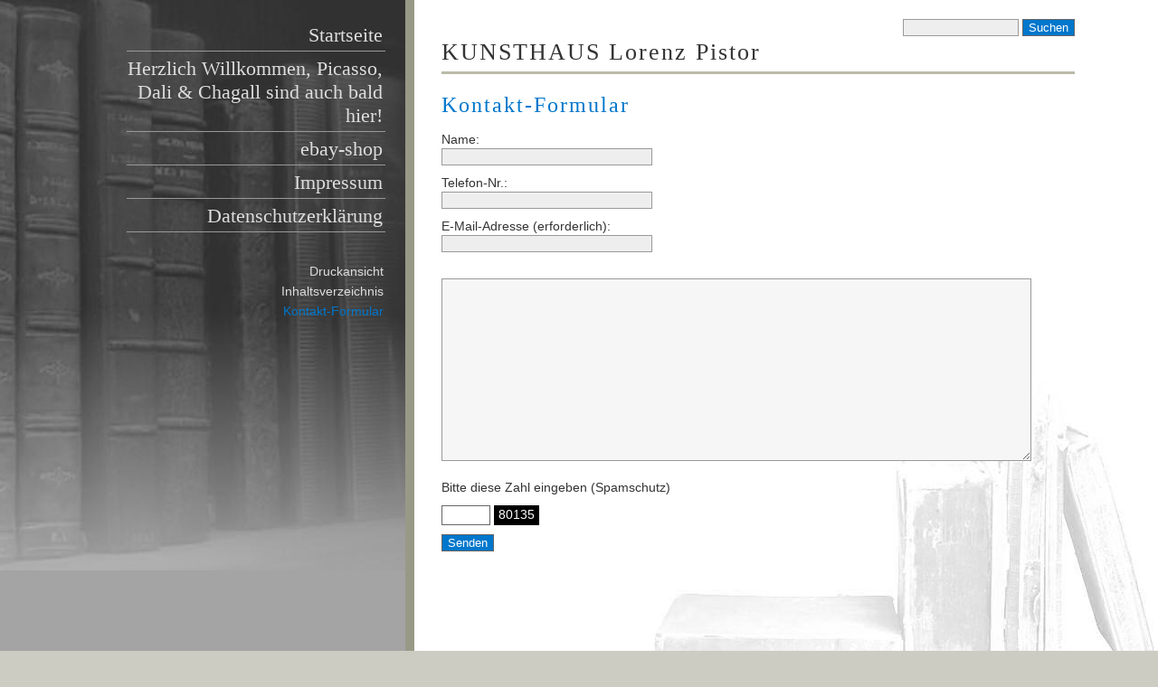

--- FILE ---
content_type: text/html; charset=utf-8
request_url: https://www.kunstmakler.de/?&mailform
body_size: 2082
content:
<!DOCTYPE HTML PUBLIC "-//W3C//DTD HTML 4.01 Transitional//EN" "http://www.w3.org/TR/html4/loose.dtd">
<html>
<head>
<meta http-equiv="content-type" content="text/html;charset=utf-8">
<title>KUNSTHAUS Lorenz Pistor – Kontakt-Formular</title>
<meta name="robots" content="index, follow">
<meta name="author" content="KUNSTHAUS Lorenz Pistor, Rodenbach">
<meta name="publisher" content="KUNSTHAUS Lorenz Pistor, Rodenbach">
<meta name="keywords" content="Kunsthaus, Antiquariat, Lorenz, Pistor, Passepartout, Graphik, Grafik, Pablo Picasso, Salvador Dali, Marc Chagall, Inkunabel, Otto Dix, Käthe Kollwitz">
<meta name="description" content="Wir besitzen umfangreiche Sammlungen an Originalgraphik sowie ein ausgewähltes Buchantiquariat.">
<meta name="generator" content="CMSimple_XH 1.5.7 2013050101 - www.cmsimple-xh.org">
<link rel="stylesheet" href="./css/core.css" type="text/css">
<link rel="stylesheet" href="./templates/Antiquariat/stylesheet.css" type="text/css">

<link rel="stylesheet" href="./plugins/pluginloader/css/stylesheet.css" type="text/css">
<link rel="stylesheet" href="./plugins/filebrowser/css/stylesheet.css" type="text/css">
<link rel="stylesheet" href="./plugins/meta_tags/css/stylesheet.css" type="text/css">
<link rel="stylesheet" href="./plugins/page_params/css/stylesheet.css" type="text/css">
<link rel="stylesheet" href="./plugins/pagemanager/css/stylesheet.css" type="text/css">
<link rel="shortcut icon" href="/favicon.ico" type="image/x-icon" />
</head>

<body id="tplge_body"  onload="">
<!-- utf-8 check: äöü -->
<div id="top"><a name="TOP"></a></div>


<!-- ANFANG LAYOUT TABELLE / BEGIN MAIN TABLE -->

<table id="tplge_maintable" cellspacing="0">
	<tr>
		<td valign="top" id="tplge_tdnav">


<!-- ANFANG SIDEBAR NAVIGATION / BEGIN SIDEBAR NAVIGATION -->

<div id="tplge_sidebar1">
<div id="tplge_sidebar1in">
<div style="clear: both;"></div>

<ul class="menulevel1">
<li class="doc"><a href="/?Startseite">Startseite</a></li>
<li class="doc"><a href="/?Herzlich_Willkommen%2C_Picasso%2C_Dali_%26amp%3B_Chagall_sind_auch_bald_hier%21">Herzlich Willkommen, Picasso, Dali &amp; Chagall sind auch bald hier!</a></li>
<li class="doc"><a href="/?ebay-shop">ebay-shop</a></li>
<li class="doc"><a href="/?Impressum">Impressum</a></li>
<li class="doc"><a href="/?Datenschutzerkl%C3%A4rung">Datenschutzerklärung</a></li>
</ul>

<ul class="tplge_subnav">
<li><a href="/?&amp;print&amp;mailform">Druckansicht</a></li>
<li><a href="/?&amp;sitemap">Inhaltsverzeichnis</a></li>
<li>Kontakt-Formular</li>
</ul>
<!-- <p class="tplge_lastupdate"><!?php echo lastupdate();?></p> -->
<div style="clear: both;"> </div>
</div>
<div style="clear: both;"></div>
</div>

		</td>
		<td valign="top" id="tplge_tdcont">


<!-- ANFANG SEITE / BEGIN PAGE -->
<div id="tplge_page">
<div id="tplge_pagein">


<!-- ANFANG INHALT / BEGIN CONTENT -->

	<div id="tplge_content">
	<div id="tplge_contentin">


<!-- Header mit Seitentitel / header with site title -->

		<div id="tplge_header">
		<div id="tplge_headerin">
<form action="/" method="get">
<div id="searchbox">
<input type="text" class="text" name="search" size="12">
<input type="hidden" name="function" value="search">
 <input type="submit" class="submit" value="Suchen">
</div>
</form>
<h1>KUNSTHAUS Lorenz Pistor</h1>
<div style="clear: both;"></div>
		</div>
<div style="clear: both;"></div>
		</div>
<div style="clear: both;"></div>



<!-- Anfang Locator / begin locator -->
<!--
		<div id="tplge_locator">
		<div id="tplge_locatorin">
<p class="tplge_locator">
<b>Sie sind hier: </b> <a href="/?Startseite">Startseite</a> &gt; Mailform</p>
		</div>
<div style="clear: both;"></div>
		</div>
<div style="clear: both;"></div>
-->



<div id="cmsimple_mailform">
<h1>Kontakt-Formular</h1>
<form action="/" method="post">
<input type="hidden" name="function" value="mailform">
<input type="hidden" name="getlast" value="80135">
<input type="hidden" name="action" value="send">
<div>
Name: <br>
<input type="text" class="text" size="35" name="sendername" value="">
</div>
<div>
Telefon-Nr.: <br>
<input type="text" class="text" size="35"name="senderphone" value="">
</div>
<div>
E-Mail-Adresse (erforderlich): <br>
<input type="text" class="text" size="35" name="sender" value="">
</div>
<br>
<textarea rows="12" cols="40" name="mailform">
</textarea>
<p>Bitte diese Zahl eingeben (Spamschutz)</p>
<input type="text" name="cap" class="captchainput">
<span class="captcha_code">
80135</span>
<div style="clear: both;">
<input type="submit" class="submit" value="Senden">
</div>
</form>
</div>


<!-- vor-hoch-zurueck / prev-top-next -->
<!--
		<div id="tplge_footer">
		<div id="tplge_footerin">
<span><!?php echo previouspage();?></span>|
<span><!?php echo top();?></span>|
<span><!?php echo nextpage();?></span>

<div style="clear: both;"></div>
		</div>
<div style="clear: both;"></div>
		</div>
//-->

<!-- Newsboxen / newsboxes -->

		<div class="tplge_news">
		<div class="tplge_newsin">
<div style="clear: both;"></div>
		</div>
		</div>

		<div class="tplge_news">
		<div class="tplge_newsin">
<div style="clear: both;"></div>
		</div>
		</div>

<div style="clear: both;"></div>


<!-- ENDE INHALT / END CONTENT -->

	</div>
<div style="clear: both;"></div>
	</div>


<!-- ENDE SEITE / END PAGE -->

</div>
<div style="clear: both;"></div>
</div>
<div style="clear: both;"></div>

		</td>
	</tr>
	

<!-- ENDE LAYOUT TABELLE / END MAIN TABLE -->

</table>


<!-- FOOTER LINKS -->

<div id="tplge_notes">

<p>
<span>(c)opyright 2013 - 2026 <a href="https://www.kunstmakler.de/" target="_blank">KUNSTHAUS  Lorenz Pistor, Rodenbach</a></span>|
<span>Technische Umsetzung: <a href="http://www.IT-Service-Franz.de/" target="_blank">IT-Service Franz, Gründau</a></span>|
<span><a href="/?Startseite&amp;login">Login</a></span>
</p>

<div style="clear: both;"></div>

</div>

<div style="clear: both;"></div>
</body>
</html>

--- FILE ---
content_type: text/css
request_url: https://www.kunstmakler.de/css/core.css
body_size: 1053
content:
/* EDITMENU */

#editmenu_scrolling {
    z-index: 999;
}

#editmenu_fixed {
    position: fixed;
    top: 0;
    left: 0;
    width: 100%;
    z-index: 999;
}

#editmenu {
    width: 100%;
    min-width: 760px;
    background-color: #2e3436;
    font-size: 14px;
    padding: 0;
    margin: 0;
    overflow: visible;
    border-bottom: 1px solid #aaa;
    color: #d3d7cf;
}

#editmenu ul {
    height: 36px;
    list-style-type: none !important;
    list-style-image: none;
    font-family: arial, sans-serif;
    font-style: normal;
    margin: 0;
    padding: 0;
    background-color: #2e3436;
}

#editmenu li {
    list-style-type: none !important;
    float: left;
    position: relative;
    width: 125px;
    background-color: #2e3436;
    text-align: center;
    color: #d3d7cf;
    padding: 8px 0 0 0;
    margin: 0;
}

#editmenu li a:hover, #editmenu li:hover {
    background-color: #3f4446;
}

#editmenu  a, #editmenu a:visited {
    display: block;
    color: #d3d7cf;
    height: 26px;
    padding: 2px 6px 0px 6px;
    text-decoration: none;
    font-style: normal;
}

#editmenu ul ul {
    list-style-type: none !important;
    height: 0;
    left: 0;
    position: absolute;
    top: 36px; 
    margin: 0;
    z-index: 9999;
    visibility: hidden;
}

#editmenu ul ul li {
    background: #4f5456;
    height: 26px;
    padding: 3px 0 0 0;
    margin: 0;
}

#editmenu ul ul li a {
    height: 16px;
    padding: 3px 0 0 0;
    margin: 0;
}

#editmenu ul ul li:hover {
    height: 26px;
    padding: 3px 0 0 0;
    background: #c50;
}

#editmenu ul ul li a:hover {
    background: #c50;
    height: 20px;
    padding: 3px 0 0 0;
    margin: 0;
}

#editmenu ul ul ul {
    left: 100%;
    top: 0px; 
    visibility: hidden;
    padding: 0;
    margin: 0;
}

#editmenu ul ul ul li {
    background: #c50;
    height: 26px;
    padding: 3px 0 0 0;
    margin: 0;
}

#editmenu ul ul ul li a {
    height: 26px;
    padding: 3px 0 0 0;
    margin: 0;
}

#editmenu ul ul ul li:hover {
    background: #e70;
    height: 26px;
    padding: 3px 0 0 0;
    margin: 0;
}

#editmenu ul ul ul li a:hover {
    background: #e70;
    height: 20px;
    padding: 3px 0 0 0;
    margin: 0;
}

#editmenu li:hover > ul {
    visibility: visible;
}

div#admin-content-container{
 /*   padding-top: 4ex; */
}

#edit_menu {
    width: 660px; 
    float: left;
}

#editmenu_logout {
    width: 98px; 
    float: right;
}

#edit_menu_logout {
    min-width: 100%; 
    max-width: 100%; 
    text-align: center;
}

/* ENDE EDITMENU */


input.cmsimplecore_settings {
width: 90%;
font-size: 14px;
color: #333;
padding: 2px 3px;
margin: 3px 0;
border: 1px solid #ccc;
background: #fff;
}

textarea.cmsimplecore_settings {
width: 90%;
height: 56px;
font-size: 14px;
color: #333;
padding: 2px 3px;
margin: 3px 0;
border: 1px solid #ccc;
background: #fff;
}

textarea.cmsimplecore_settings_short {
height: 18px;
}

.edit {
font-family: arial, sans-serif;
font-size: 14px;
line-height: 1.2em;
border: 1px solid;
margin: 2px 0;
}

.edit td {
padding: 4px 6px;
}

.cmsimplecore_version {
font-family: arial, sans-serif; 
font-size: 14px; 
padding: 0 2px;
}

/* Info and Help link, Notices and Warnings */

.cmsimplecore_debug {
height: 18px;
background: #900; 
font-family: arial, sans-serif; 
font-size: 14px; 
line-height: 14px;
color: #fff; 
text-align: center; 
border: 0px solid #000; 
padding: 2px 6px; 
margin: auto;
}

.cmsimplecore_warning {
background: #fc0; 
font-family: arial, sans-serif; 
font-size: 14px; 
color: #000; 
border: 3px solid #000; 
padding: 4px 6px; 
margin: 4px 0;
}

/* file edit textareas */

textarea.cmsimplecore_file_edit {
width: 99%; 
font-family: 'courier new', monospace;
font-size: 14px;
color: #333;
background-color: #fff;
padding: 0 !important;
}


/* MAILFORM */

#cmsimple_mailform div {
width: 250px; 
margin: 0 0 8px 0;
}

#cmsimple_mailform input.text {
width: 90%; 
}

span.captcha_code {
display: block; 
float:left; 
color: #fff; 
text-decoration: none; 
background-color: #000; 
padding: 1px 5px 2px 5px; 
margin: 0 4px;
}

.text, .captchainput {
font-family: arial, sans-serif;
font-size: 14px;
color: #444;
padding: 2px 4px;
margin: 0 0 2px 0;
}

.captchainput  {
float: left;
width:6ex;
border: 1px solid #666;
margin: 0 0 10px 0;
}


/* the rest */

.cmsimplecore_center {
text-align: center;
}

.flag {border: 0;}

span.highlight_search {
background: #fd0;
color: #000;
}


/* system check */
#xh_system_check {list-style: none;}
#xh_system_check li {margin-left: 0}
#xh_system_check img {padding-right: 1em;}
li.xh_system_check_cat_start {margin-top: 1em}

/* LINKFORMATIERUNG / LINKS for backend */

/*
.edit a:link, #cmsimplecore_pluginselect a:link {
font-family: arial, sans-serif !important; 
font-size: 14px !important; 
color: #36a !important; 
text-decoration: none !important; 
font-style: normal !important;
}

.edit a:visited, #cmsimplecore_pluginselect a:visited {
font-family: arial, sans-serif !important; 
font-size: 14px !important; 
color: #36a !important; 
text-decoration: none !important; 
font-style: normal !important;
}

.edit a:hover, #cmsimplecore_pluginselect a:hover {
font-family: arial, sans-serif !important; 
font-size: 14px; color: #fff !important; 
text-decoration: none !important; 
background-color: #666 !important; 
font-style: normal !important;
}

.edit a:active, #cmsimplecore_pluginselect a:active {
font-family: arial, sans-serif !important; 
font-size: 14px !important; 
color: #fff !important; 
text-decoration: none !important; 
background-color: #666 !important; 
font-style: normal !important;
}

.edit a:focus, #cmsimplecore_pluginselect a:focus {
font-family: arial, sans-serif !important; 
font-size: 14px !important; 
color: #fff !important; 
text-decoration: none !important; 
background-color: #666 !important; 
font-style: normal !important;
}
 */


--- FILE ---
content_type: text/css
request_url: https://www.kunstmakler.de/templates/Antiquariat/stylesheet.css
body_size: 1512
content:
/* RESET BROWSERSTYLE */
* {padding: 0; margin: 0;}

/* GLOBAL */
h1, h2, h3 {font-family: 'times new roman', serif; color: #07c; font-size: 24px; line-height: 1.6em; font-weight: 300; letter-spacing: 2px; margin: 10px 0 10px 0;}
h4 {font-family: 'times new roman', serif; color: #07c; font-size: 22px; line-height: 1.4em; font-weight: 300; letter-spacing: 1px; margin: 15px 0 10px 0;}
h5 {font-family: 'times new roman', serif; color: #07c; font-size: 20px; line-height: 1.4em; font-weight: 300; letter-spacing: 1px; margin: 15px 0 10px 0;}
h6 {font-family: 'times new roman', serif; color: #07c; font-size: 18px; line-height: 1.4em; font-weight: 300; letter-spacing: 1px; margin: 15px 0 10px 0;}
p {margin: 10px 0;}
ol {margin: 6px 0;}
ol li {line-height: 1.0em; border: 0; padding: 3px 0; margin: 0 0 0 22px;}
ul {list-style-image: url(images/inhlist.gif); margin: 6px 0;}
ul li {line-height: 1.0em; border: 0; padding: 3px 0; margin: 0 0 0 17px;}
hr {height: 1px; color: #999; background-color: #999; border: 0; margin: 5px 0 3px 0;}


/* BODY UND SEITE / BODY AND PAGE */
body {font-family: verdana, sans-serif; color: #333; font-size: 87%; line-height: 1.4em;}
#tplge_body {background: #ccccc3; text-align: center;}
#top {font-size: 10px; line-height: 10px;}
#tplge_page {width: 90%; min-width: 540px; max-width: 800px; float: left;}
#tplge_pagein {}


/* LAYOUT TABELLE / MAIN TABLE */
#tplge_maintable {width: 100%; border-top: 0px solid #998; border-bottom: 10px solid #998;}
#tplge_tdnav {width: 35%; background: #a4a4a4 url(images/bgnav.jpg) top right no-repeat;}
#tplge_tdcont {background: #fff url(images/bgcontent.jpg) bottom right no-repeat; width: 65%; text-align: left; border-left: 10px solid #998; margin: 0;}


/* SIDEBAR NAVIGATION */
#tplge_sidebar1 {width: 90%; min-width: 220px; max-width: 320px; float: right;}
#tplge_sidebar1in {color: #07c; text-align: right; border: 0px solid; padding: 0; margin: 20px 12px 30px 12px;}

#tplge_sidebar1 li {list-style-type: none; list-style-image: none;}

#tplge_sidebar1 ul.menulevel1 {padding: 0 10px 10px 0; margin: 2px 0 10px 0;}
#tplge_sidebar1 ul.menulevel1 li {font-family: 'times new roman', serif; font-size: 22px; line-height: 1.2em; font-weight: 300; text-align: right; border-bottom: 1px solid #999; padding: 6px 3px 4px 0; margin: 0;}

#tplge_sidebar1 ul.menulevel2 {padding: 8px 0; margin: 0 0 2px 0;}
#tplge_sidebar1 ul.menulevel2 li {font-family: 'times new roman', serif; font-size: 20px; line-height: 1.1em; font-weight: 300; text-align: right; border: 0; padding: 0px 0 6px 3px; margin: 0;}

#tplge_sidebar1 ul ul.menulevel3 {background: #aaa; border: 1px solid #ccc; padding: 3px 0 4px 0; margin: 4px 0 0 0;}
#tplge_sidebar1 ul ul.menulevel3 li {font-family: 'times new roman', serif; line-height: 1.2em; font-size: 19px; text-align: right; padding: 2px 8px 1px 8px; margin: 0;}

#tplge_sidebar1 a:link {color: #ddd; text-decoration: none; font-style: normal;}
#tplge_sidebar1 a:visited {color: #ddd; text-decoration: none; font-style: normal;}
#tplge_sidebar1 a:hover {color: #07c; text-decoration: none; font-style: normal;}
#tplge_sidebar1 a:active {color: #07c; text-decoration: none; font-style: normal;}
#tplge_sidebar1 a:focus {color: #07c; text-decoration: none; font-style: normal;}

#tplge_sidebar1in ul.tplge_subnav {list-style-type: none; font-size: 14px; text-align: right; padding: 12px; margin: 0;}
#tplge_sidebar1in ul.tplge_subnav li {padding: 4px 0 4px 10px; margin: 0;}
#tplge_sidebar1in p.tplge_lastupdate {font-size: 12px; color: #cca; text-align: right; padding: 0 12px 0 16px;}


/* KOPFBEREICH MIT SUCHBOX / HEADER AND SEARCHBOX */
#tplge_header {float: left; width: 100%; margin: 5px 0;}
#tplge_headerin {border-bottom: 3px solid #bba; padding: 0 0 6px 0;}

.tplge_logo {float: left; margin: 0 20px 16px 0;}
#searchbox {float: right;}
#tplge_header h1 {clear: both; font-family: 'times new roman', serif; color: #333; font-size: 26px; line-height: 1.2em; font-weight: 100; border: 0; padding: 0; margin: 0;}


/* BREADCRUMB-NAVIGATION (LOCATOR) */
#tplge_locator {font-family: arial, sans-serif; clear: both; float: left; width: 100%; border-bottom: 1px solid #999;}
#tplge_locatorin {padding: 0;}

p.tplge_locator {color: #620; padding: 0; margin: 8px 0;}


/* INHALT / CONTENT */
#tplge_content {}
#tplge_contentin {text-align: left; padding: 16px 10px 30px 30px; margin: 0;}
#tplge_content li {}
.left {float: left;}
.right {float: right;}
.center {text-align: center;}
.border {border: 1px solid #333;}
.noborder {border: 0;}
.tplge_box01 {background: #eee; border: 4px double #999; padding: 12px 16px; margin: 16px 0;}
.tplge_box02 {background: #eee; font-weight: 700; border: 3px solid #c60; padding: 12px 16px; margin: 16px 0;}


/* FUSSNAVIGATION / FOOTER NAVIGATION */
#tplge_footer {clear: both; float: left; width: 100%;}
#tplge_footerin {text-align: center; border-top: 1px solid #999; padding: 10px 0; margin: 16px 0;}
#tplge_footerin span {padding: 0 6px 0 2px;}


/* NEWSBOXEN / NEWSBOXES */
div.tplge_news {width: 49.9%; float: left;}
div.tplge_newsin {font-family: arial, sans-serif; color: #333; line-height: 1.2em; padding: 0 8px 100px 8px;}

div.tplge_newsin h4 {background: #999 url(images/bgh4.jpg); font-size: 20px; color: #eee; font-weight: 300; line-height: 1.2em; text-align: center; padding: 3px 6px 4px 6px;}
div.tplge_newsin h5 {font-size: 19px; font-weight: 300; letter-spacing: 1px; margin: 10px 0 0 0;}
div.tplge_newsin h6 {font-size: 18px; font-weight: 300; letter-spacing: 1px; margin: 10px 0 0 0;}


/* FUSSLINKS / FOOTER LINKS */
#tplge_notes {font-family: arial, sans-serif; font-size: 14px; color: #666; text-align: right; padding: 0; margin: 10px 20px 36px 20px;}
#tplge_notes span {padding: 0 6px 0 2px;}


/* VORDEFINIERTE KLASSEN FUER BILDER / PREDEFINED CLASSES FOR IMAGES */
img.left {float: left; margin: 8px 20px 10px 0;}
img.right {float: right; margin: 8px 0 10px 20px;}
img.center {margin: 10px auto;}
img.border {border: 1px solid #333;}
img.noborder {border: 0;}


/* LINKFORMATIERUNG / LINKS */
a:link {color: #258; text-decoration: none; font-style: italic;}
a:visited {color: #258; text-decoration: none; font-style: italic;}
a:hover {color: #07c; text-decoration: none; font-style: italic;}
a:active {color: #07c; text-decoration: none; font-style: italic;}
a:focus {color: #07c; text-decoration: none; font-style: italic;}


/* SONSTIGES / THE REST */
#passwd {border: 1px solid #999;}
#submit {background: #07c; color: #fff; border: 1px solid #666; padding: 1px 6px;}
.submit {background: #07c; color: #fff; border: 1px solid #666; padding: 1px 6px;}
.text {width: 120px; background: #eee; font-family: arial, sans-serif; font-size: 94%; border: 1px solid #999; padding: 1px 3px;}
.file {border: 1px solid #999;}
p.code {background: #eed; font-family: 'courier new', serif; border: 1px solid #997; padding: 20px;}
p.date {color: #093; text-align: right; line-height: 1.2em;}
.scroll {background: #eec; border: 1px solid #997; padding: 10px; overflow: scroll;}
.border {border: 1px solid #666;}
.retrieve {background: #ffffff; background-image:none; border: 0;}
table.edit {background: #eee; font-size: 14px; line-height: 1.2em; border: 1px solid #999; margin: 1px 0;}
table.edit td {border: 0; padding: 3px;}
textarea {width: 90%; background: #f6f6f6; font-family: arial, sans-serif; border: 1px solid #999; padding: 10px; margin: 0 0 10px 0;}
.hinweis {line-height: 1.2em; padding: 2px 10px;}

--- FILE ---
content_type: text/css
request_url: https://www.kunstmakler.de/plugins/filebrowser/css/stylesheet.css
body_size: 528
content:
#xhFilebrowser, #xhFilebrowserMenu {
background: #fff;
min-width: 440px;
color: #333;
border: 1px solid #999999;
margin: 1px 0;
overflow: auto;
padding: 8px 16px;
font-family: arial, sans-serif;
font-size: 14px;
}

#xhFilebrowserMenu {
font-weight: 700;
}


/* FILEBROWSER MENU */

#xhFilebrowser {
font-family: arial, sans-serif;
font-size: 14px;
font-weight: 900;

}

#xhFilebrowser  fieldset, #xhFilebrowserMenu  fieldset {
margin: 5px;
display:none;
}


/* FILEBROWSER LISTS */

span.xhfb_files {
font-weight: 700;
color: #900;
}

p.xhfb_files {
font-weight: 700;
padding: 0;
}

#xhFilebrowser ul, #xhFilebrowserMenu ul {
list-style-image: none;
list-style-position:inside;
padding: 0;
margin: auto;
}

#xhFilebrowser ul.unseen, #xhFilebrowserMenu ul.unseen{
display: none;
}

#xhFilebrowser li.openFolder, #xhFilebrowserMenu li.openFolder {
list-style-image:url(icons/folder-open.png);
padding: 2px 0 2px 5px;
margin: 0 0 0 0;
line-height: 1em;
font-size: 14px; 
font-weight: 900;
}

#xhFilebrowser li.folder, #xhFilebrowserMenu li.folder{
list-style-image:url(icons/folder.png);
padding: 2px 0 2px 5px;
margin: 0 0 0 0;
line-height: 1em;
font-size: 13px; 
font-weight: 300;
}


#xhFilebrowser li.openFolder ul, #xhFilebrowserMenu li.openFolder ul {margin-left: 20px;}


/* FILEBROWSER FOLDERS */

#xhFilebrowser #folders {
float: left;
overflow: auto;
}

#xhFilebrowser div#subfolders {
padding: 0 0 10px 0;
}

#xhFilebrowser div#subfolders li {
font-size: 13px;
font-weight: 900;
}


/* FILEBROWSER FILES */

#xhFilebrowser div#files {
font-weight: 300;
padding: 0 0 0 30px;
}

#xhFilebrowser div#files li {
font-size: 13px;
padding: 2px 0;
margin: 0;
}

#xhFilebrowser #files{
   margin-bottom: 20px;
}
#xhFilebrowser #files li:hover {
    background-color: #ccc;
}

#xhFilebrowser #files ul li {
list-style-type: none;
}

#xhFilebrowser a { color: #333;}
a.xhfbfile {padding: 0 2px 0 0; line-height: 1em;}
a.xhfbfile img{border: none; margin: 6px;}
a.xhfbfile span{display: none;}
a.xhfbfile:hover span, #xhFilebrowser #files ul li:hover a.xhfbfile span{
    display: block;
    float: right;
    border: #aaa 1px solid;
    padding: 2px;
    background-color: #ddd;
}
a.xhfbfile:hover{
    background-color: #ccc;
    cursor:pointer;
}
#xhFilebrowser #files li.odd{
   
}
#xhFilebrowser #files ul li, #xhFilebrowser #files ul{
    margin-left: 0em;
    padding-left: 0em;
}
#xhFilebrowser div{
    font-family: arial, sans-serif;
    padding: 0px;
    margin: 0px;
}


#xhFilebrowser #subfolders  fieldset legend {}

#xhFilebrowser a:link {color: #222; text-decoration: none; font-style: normal;}
#xhFilebrowser a:visited {color: #222; text-decoration: none; font-style: normal;}
#xhFilebrowser a:hover {color: #c60; text-decoration: none;}
#xhFilebrowser a:active {color: #c60; text-decoration: none;}
#xhFilebrowser a:focus {color: #c60; text-decoration: none;}

#xhFilebrowser li.openFolder a:link {color: #920; text-decoration: none; font-style: normal;}
#xhFilebrowser li.openFolder a:visited {color: #920; text-decoration: none; font-style: normal;}
#xhFilebrowser li.openFolder a:hover {color: #c60; text-decoration: none;}
#xhFilebrowser li.openFolder a:active {color: #c60; text-decoration: none;}
#xhFilebrowser li.openFolder a:focus {color: #c60; text-decoration: none;}

#xhFilebrowser li.folder a:link {color: #222; text-decoration: none; font-style: normal;}
#xhFilebrowser li.folder a:visited {color: #222; text-decoration: none; font-style: normal;}
#xhFilebrowser li.folder a:hover {color: #c60; text-decoration: none;}
#xhFilebrowser li.folder a:active {color: #c60; text-decoration: none;}
#xhFilebrowser li.folder a:focus {color: #c60; text-decoration: none;}

#xhFilebrowserMenu a:link {color: #222; text-decoration: none; font-style: normal;}
#xhFilebrowserMenu a:visited {color: #222; text-decoration: none; font-style: normal;}
#xhFilebrowserMenu a:hover {color: #c60; text-decoration: none;}
#xhFilebrowserMenu a:active {color: #c60; text-decoration: none;}
#xhFilebrowserMenu a:focus {color: #c60; text-decoration: none;}

--- FILE ---
content_type: text/css
request_url: https://www.kunstmakler.de/plugins/page_params/css/stylesheet.css
body_size: -189
content:
#page_params hr {
	margin:8px 0;
}